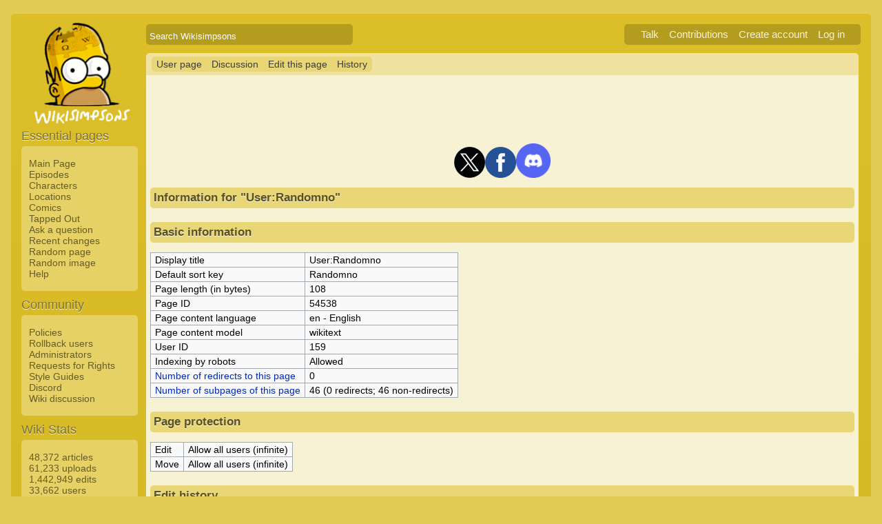

--- FILE ---
content_type: text/html; charset=utf-8
request_url: https://www.google.com/recaptcha/api2/aframe
body_size: 268
content:
<!DOCTYPE HTML><html><head><meta http-equiv="content-type" content="text/html; charset=UTF-8"></head><body><script nonce="3Vs-sZV2fUJkbGCdPcO9uw">/** Anti-fraud and anti-abuse applications only. See google.com/recaptcha */ try{var clients={'sodar':'https://pagead2.googlesyndication.com/pagead/sodar?'};window.addEventListener("message",function(a){try{if(a.source===window.parent){var b=JSON.parse(a.data);var c=clients[b['id']];if(c){var d=document.createElement('img');d.src=c+b['params']+'&rc='+(localStorage.getItem("rc::a")?sessionStorage.getItem("rc::b"):"");window.document.body.appendChild(d);sessionStorage.setItem("rc::e",parseInt(sessionStorage.getItem("rc::e")||0)+1);localStorage.setItem("rc::h",'1768640947244');}}}catch(b){}});window.parent.postMessage("_grecaptcha_ready", "*");}catch(b){}</script></body></html>